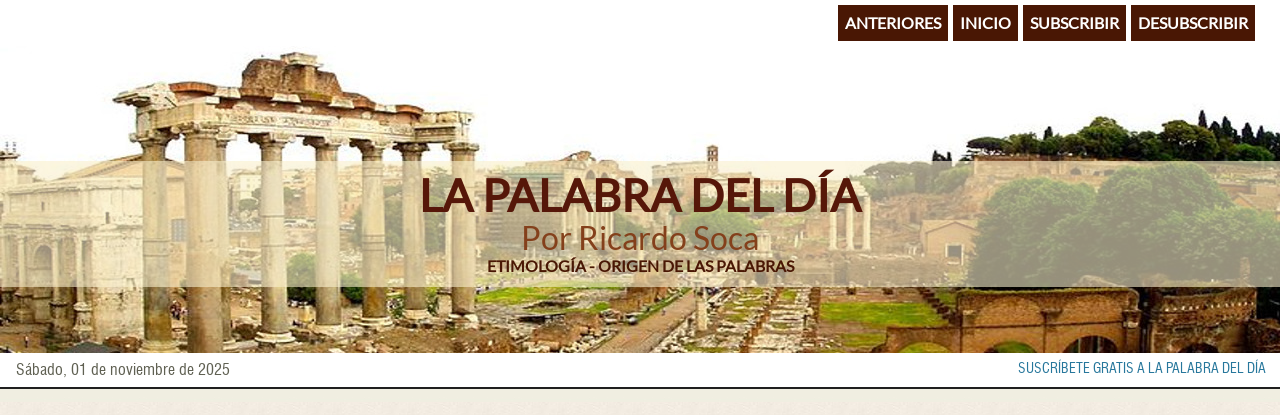

--- FILE ---
content_type: text/html; charset=utf-8
request_url: https://www.google.com/recaptcha/api2/aframe
body_size: 267
content:
<!DOCTYPE HTML><html><head><meta http-equiv="content-type" content="text/html; charset=UTF-8"></head><body><script nonce="VCegfHYPvMMt-YAGpTFOeA">/** Anti-fraud and anti-abuse applications only. See google.com/recaptcha */ try{var clients={'sodar':'https://pagead2.googlesyndication.com/pagead/sodar?'};window.addEventListener("message",function(a){try{if(a.source===window.parent){var b=JSON.parse(a.data);var c=clients[b['id']];if(c){var d=document.createElement('img');d.src=c+b['params']+'&rc='+(localStorage.getItem("rc::a")?sessionStorage.getItem("rc::b"):"");window.document.body.appendChild(d);sessionStorage.setItem("rc::e",parseInt(sessionStorage.getItem("rc::e")||0)+1);localStorage.setItem("rc::h",'1762011253568');}}}catch(b){}});window.parent.postMessage("_grecaptcha_ready", "*");}catch(b){}</script></body></html>

--- FILE ---
content_type: application/javascript
request_url: https://www.elcastellano.org/sites/default/files/advagg_js/js__N2w3MNbkMBVEaHZEuSDHy9eqjOd34q8QR23ga1GSthI__5QrUMNxv9f5vD9meqhCW9xe2a0fMQ-thbyxxtE0pSuA__BBoONtnlEpTW_fjFwwmub30SQvEYuOGG1iwVPQfJxgM.js
body_size: 9195
content:

jQuery.cookie=function(key,value,options){if(arguments.length>1&&(value===null||typeof value!=="object")){options=jQuery.extend({},options);if(value===null){options.expires=-1;}
if(typeof options.expires==='number'){var days=options.expires,t=options.expires=new Date();t.setDate(t.getDate()+days);}
return(document.cookie=[encodeURIComponent(key),'=',options.raw?String(value):encodeURIComponent(String(value)),options.expires?'; expires='+options.expires.toUTCString():'',options.path?'; path='+options.path:'',options.domain?'; domain='+options.domain:'',options.secure?'; secure':''].join(''));}
options=value||{};var result,decode=options.raw?function(s){return s;}:decodeURIComponent;return(result=new RegExp('(?:^|; )'+encodeURIComponent(key)+'=([^;]*)').exec(document.cookie))?decode(result[1]):null;};;/*})'"*/
/*!
 * jQuery Form Plugin
 * version: 4.2.1
 * Requires jQuery v1.7 or later
 * Copyright 2017 Kevin Morris
 * Copyright 2006 M. Alsup
 * Project repository: https://github.com/jquery-form/form
 * Dual licensed under the MIT and LGPLv3 licenses.
 * https://github.com/jquery-form/form#license
 */
!function(a){"function"==typeof define&&define.amd?define(["jquery"],a):"object"==typeof module&&module.exports?module.exports=function(b,c){return void 0===c&&(c="undefined"!=typeof window?require("jquery"):require("jquery")(b)),a(c),c}:a(jQuery)}(function(a){"use strict";function b(b){var c=b.data;b.isDefaultPrevented()||(b.preventDefault(),a(b.target).closest("form").ajaxSubmit(c))}function c(b){var c=b.target,d=a(c);if(!d.is("[type=submit],[type=image]")){var e=d.closest("[type=submit]");if(0===e.length)return;c=e[0]}var f=c.form;if(f.clk=c,"image"===c.type)if(void 0!==b.offsetX)f.clk_x=b.offsetX,f.clk_y=b.offsetY;else if("function"==typeof a.fn.offset){var g=d.offset();f.clk_x=b.pageX-g.left,f.clk_y=b.pageY-g.top}else f.clk_x=b.pageX-c.offsetLeft,f.clk_y=b.pageY-c.offsetTop;setTimeout(function(){f.clk=f.clk_x=f.clk_y=null},100)}function d(){if(a.fn.ajaxSubmit.debug){var b="[jquery.form] "+Array.prototype.join.call(arguments,"");window.console&&window.console.log?window.console.log(b):window.opera&&window.opera.postError&&window.opera.postError(b)}}var e={};e.fileapi=void 0!==a('<input type="file">').get(0).files,e.formdata=void 0!==window.FormData;var f=!!a.fn.prop;a.fn.attr2=function(){if(!f)return this.attr.apply(this,arguments);var a=this.prop.apply(this,arguments);return a&&a.jquery||"string"==typeof a?a:this.attr.apply(this,arguments)},a.fn.ajaxSubmit=function(b,c,g,h){function i(c){var d,e,f=a.param(c,b.traditional).split("&"),g=f.length,h=[];for(d=0;d<g;d++)f[d]=f[d].replace(/\+/g," "),e=f[d].split("="),h.push([decodeURIComponent(e[0]),decodeURIComponent(e[1])]);return h}function j(c){for(var d=new FormData,e=0;e<c.length;e++)d.append(c[e].name,c[e].value);if(b.extraData){var f=i(b.extraData);for(e=0;e<f.length;e++)f[e]&&d.append(f[e][0],f[e][1])}b.data=null;var g=a.extend(!0,{},a.ajaxSettings,b,{contentType:!1,processData:!1,cache:!1,type:l||"POST"});b.uploadProgress&&(g.xhr=function(){var c=a.ajaxSettings.xhr();return c.upload&&c.upload.addEventListener("progress",function(a){var c=0,d=a.loaded||a.position,e=a.total;a.lengthComputable&&(c=Math.ceil(d/e*100)),b.uploadProgress(a,d,e,c)},!1),c}),g.data=null;var h=g.beforeSend;return g.beforeSend=function(a,c){b.formData?c.data=b.formData:c.data=d,h&&h.call(this,a,c)},a.ajax(g)}function k(c){function e(a){var b=null;try{a.contentWindow&&(b=a.contentWindow.document)}catch(a){d("cannot get iframe.contentWindow document: "+a)}if(b)return b;try{b=a.contentDocument?a.contentDocument:a.document}catch(c){d("cannot get iframe.contentDocument: "+c),b=a.document}return b}function g(){function b(){try{var a=e(q).readyState;d("state = "+a),a&&"uninitialized"===a.toLowerCase()&&setTimeout(b,50)}catch(a){d("Server abort: ",a," (",a.name,")"),h(2),w&&clearTimeout(w),w=void 0}}var c=o.attr2("target"),f=o.attr2("action"),g=o.attr("enctype")||o.attr("encoding")||"multipart/form-data";x.setAttribute("target",n),l&&!/post/i.test(l)||x.setAttribute("method","POST"),f!==k.url&&x.setAttribute("action",k.url),k.skipEncodingOverride||l&&!/post/i.test(l)||o.attr({encoding:"multipart/form-data",enctype:"multipart/form-data"}),k.timeout&&(w=setTimeout(function(){v=!0,h(1)},k.timeout));var i=[];try{if(k.extraData)for(var j in k.extraData)k.extraData.hasOwnProperty(j)&&(a.isPlainObject(k.extraData[j])&&k.extraData[j].hasOwnProperty("name")&&k.extraData[j].hasOwnProperty("value")?i.push(a('<input type="hidden" name="'+k.extraData[j].name+'">',z).val(k.extraData[j].value).appendTo(x)[0]):i.push(a('<input type="hidden" name="'+j+'">',z).val(k.extraData[j]).appendTo(x)[0]));k.iframeTarget||p.appendTo(A),q.attachEvent?q.attachEvent("onload",h):q.addEventListener("load",h,!1),setTimeout(b,15);try{x.submit()}catch(a){var m=document.createElement("form").submit;m.apply(x)}}finally{x.setAttribute("action",f),x.setAttribute("enctype",g),c?x.setAttribute("target",c):o.removeAttr("target"),a(i).remove()}}function h(b){if(!r.aborted&&!F){if(E=e(q),E||(d("cannot access response document"),b=2),1===b&&r)return r.abort("timeout"),void y.reject(r,"timeout");if(2===b&&r)return r.abort("server abort"),void y.reject(r,"error","server abort");if(E&&E.location.href!==k.iframeSrc||v){q.detachEvent?q.detachEvent("onload",h):q.removeEventListener("load",h,!1);var c,f="success";try{if(v)throw"timeout";var g="xml"===k.dataType||E.XMLDocument||a.isXMLDoc(E);if(d("isXml="+g),!g&&window.opera&&(null===E.body||!E.body.innerHTML)&&--G)return d("requeing onLoad callback, DOM not available"),void setTimeout(h,250);var i=E.body?E.body:E.documentElement;r.responseText=i?i.innerHTML:null,r.responseXML=E.XMLDocument?E.XMLDocument:E,g&&(k.dataType="xml"),r.getResponseHeader=function(a){return{"content-type":k.dataType}[a.toLowerCase()]},i&&(r.status=Number(i.getAttribute("status"))||r.status,r.statusText=i.getAttribute("statusText")||r.statusText);var j=(k.dataType||"").toLowerCase(),l=/(json|script|text)/.test(j);if(l||k.textarea){var n=E.getElementsByTagName("textarea")[0];if(n)r.responseText=n.value,r.status=Number(n.getAttribute("status"))||r.status,r.statusText=n.getAttribute("statusText")||r.statusText;else if(l){var o=E.getElementsByTagName("pre")[0],s=E.getElementsByTagName("body")[0];o?r.responseText=o.textContent?o.textContent:o.innerText:s&&(r.responseText=s.textContent?s.textContent:s.innerText)}}else"xml"===j&&!r.responseXML&&r.responseText&&(r.responseXML=H(r.responseText));try{D=J(r,j,k)}catch(a){f="parsererror",r.error=c=a||f}}catch(a){d("error caught: ",a),f="error",r.error=c=a||f}r.aborted&&(d("upload aborted"),f=null),r.status&&(f=r.status>=200&&r.status<300||304===r.status?"success":"error"),"success"===f?(k.success&&k.success.call(k.context,D,"success",r),y.resolve(r.responseText,"success",r),m&&a.event.trigger("ajaxSuccess",[r,k])):f&&(void 0===c&&(c=r.statusText),k.error&&k.error.call(k.context,r,f,c),y.reject(r,"error",c),m&&a.event.trigger("ajaxError",[r,k,c])),m&&a.event.trigger("ajaxComplete",[r,k]),m&&!--a.active&&a.event.trigger("ajaxStop"),k.complete&&k.complete.call(k.context,r,f),F=!0,k.timeout&&clearTimeout(w),setTimeout(function(){k.iframeTarget?p.attr("src",k.iframeSrc):p.remove(),r.responseXML=null},100)}}}var i,j,k,m,n,p,q,r,t,u,v,w,x=o[0],y=a.Deferred();if(y.abort=function(a){r.abort(a)},c)for(j=0;j<s.length;j++)i=a(s[j]),f?i.prop("disabled",!1):i.removeAttr("disabled");k=a.extend(!0,{},a.ajaxSettings,b),k.context=k.context||k,n="jqFormIO"+(new Date).getTime();var z=x.ownerDocument,A=o.closest("body");if(k.iframeTarget?(p=a(k.iframeTarget,z),u=p.attr2("name"),u?n=u:p.attr2("name",n)):(p=a('<iframe name="'+n+'" src="'+k.iframeSrc+'" />',z),p.css({position:"absolute",top:"-1000px",left:"-1000px"})),q=p[0],r={aborted:0,responseText:null,responseXML:null,status:0,statusText:"n/a",getAllResponseHeaders:function(){},getResponseHeader:function(){},setRequestHeader:function(){},abort:function(b){var c="timeout"===b?"timeout":"aborted";d("aborting upload... "+c),this.aborted=1;try{q.contentWindow.document.execCommand&&q.contentWindow.document.execCommand("Stop")}catch(a){}p.attr("src",k.iframeSrc),r.error=c,k.error&&k.error.call(k.context,r,c,b),m&&a.event.trigger("ajaxError",[r,k,c]),k.complete&&k.complete.call(k.context,r,c)}},m=k.global,m&&0==a.active++&&a.event.trigger("ajaxStart"),m&&a.event.trigger("ajaxSend",[r,k]),k.beforeSend&&k.beforeSend.call(k.context,r,k)===!1)return k.global&&a.active--,y.reject(),y;if(r.aborted)return y.reject(),y;(t=x.clk)&&(u=t.name)&&!t.disabled&&(k.extraData=k.extraData||{},k.extraData[u]=t.value,"image"===t.type&&(k.extraData[u+".x"]=x.clk_x,k.extraData[u+".y"]=x.clk_y));var B=a("meta[name=csrf-token]").attr("content"),C=a("meta[name=csrf-param]").attr("content");C&&B&&(k.extraData=k.extraData||{},k.extraData[C]=B),k.forceSync?g():setTimeout(g,10);var D,E,F,G=50,H=a.parseXML||function(a,b){return window.ActiveXObject?(b=new ActiveXObject("Microsoft.XMLDOM"),b.async="false",b.loadXML(a)):b=(new DOMParser).parseFromString(a,"text/xml"),b&&b.documentElement&&"parsererror"!==b.documentElement.nodeName?b:null},I=a.parseJSON||function(a){return window.eval("("+a+")")},J=function(b,c,d){var e=b.getResponseHeader("content-type")||"",f=("xml"===c||!c)&&e.indexOf("xml")>=0,g=f?b.responseXML:b.responseText;return f&&"parsererror"===g.documentElement.nodeName&&a.error&&a.error("parsererror"),d&&d.dataFilter&&(g=d.dataFilter(g,c)),"string"==typeof g&&(("json"===c||!c)&&e.indexOf("json")>=0?g=I(g):("script"===c||!c)&&e.indexOf("javascript")>=0&&a.globalEval(g)),g};return y}if(!this.length)return d("ajaxSubmit: skipping submit process - no element selected"),this;var l,m,n,o=this;"function"==typeof b?b={success:b}:"string"==typeof b||b===!1&&arguments.length>0?(b={url:b,data:c,dataType:g},"function"==typeof h&&(b.success=h)):void 0===b&&(b={}),l=b.method||b.type||this.attr2("method"),m=b.url||this.attr2("action"),n="string"==typeof m?a.trim(m):"",n=n||window.location.href||"",n&&(n=(n.match(/^([^#]+)/)||[])[1]),b=a.extend(!0,{url:n,success:a.ajaxSettings.success,type:l||a.ajaxSettings.type,iframeSrc:/^https/i.test(window.location.href||"")?"javascript:false":"about:blank"},b);var p={};if(this.trigger("form-pre-serialize",[this,b,p]),p.veto)return d("ajaxSubmit: submit vetoed via form-pre-serialize trigger"),this;if(b.beforeSerialize&&b.beforeSerialize(this,b)===!1)return d("ajaxSubmit: submit aborted via beforeSerialize callback"),this;var q=b.traditional;void 0===q&&(q=a.ajaxSettings.traditional);var r,s=[],t=this.formToArray(b.semantic,s,b.filtering);if(b.data){var u=a.isFunction(b.data)?b.data(t):b.data;b.extraData=u,r=a.param(u,q)}if(b.beforeSubmit&&b.beforeSubmit(t,this,b)===!1)return d("ajaxSubmit: submit aborted via beforeSubmit callback"),this;if(this.trigger("form-submit-validate",[t,this,b,p]),p.veto)return d("ajaxSubmit: submit vetoed via form-submit-validate trigger"),this;var v=a.param(t,q);r&&(v=v?v+"&"+r:r),"GET"===b.type.toUpperCase()?(b.url+=(b.url.indexOf("?")>=0?"&":"?")+v,b.data=null):b.data=v;var w=[];if(b.resetForm&&w.push(function(){o.resetForm()}),b.clearForm&&w.push(function(){o.clearForm(b.includeHidden)}),!b.dataType&&b.target){var x=b.success||function(){};w.push(function(c,d,e){var f=arguments,g=b.replaceTarget?"replaceWith":"html";a(b.target)[g](c).each(function(){x.apply(this,f)})})}else b.success&&(a.isArray(b.success)?a.merge(w,b.success):w.push(b.success));if(b.success=function(a,c,d){for(var e=b.context||this,f=0,g=w.length;f<g;f++)w[f].apply(e,[a,c,d||o,o])},b.error){var y=b.error;b.error=function(a,c,d){var e=b.context||this;y.apply(e,[a,c,d,o])}}if(b.complete){var z=b.complete;b.complete=function(a,c){var d=b.context||this;z.apply(d,[a,c,o])}}var A=a("input[type=file]:enabled",this).filter(function(){return""!==a(this).val()}),B=A.length>0,C="multipart/form-data",D=o.attr("enctype")===C||o.attr("encoding")===C,E=e.fileapi&&e.formdata;d("fileAPI :"+E);var F,G=(B||D)&&!E;b.iframe!==!1&&(b.iframe||G)?b.closeKeepAlive?a.get(b.closeKeepAlive,function(){F=k(t)}):F=k(t):F=(B||D)&&E?j(t):a.ajax(b),o.removeData("jqxhr").data("jqxhr",F);for(var H=0;H<s.length;H++)s[H]=null;return this.trigger("form-submit-notify",[this,b]),this},a.fn.ajaxForm=function(e,f,g,h){if(("string"==typeof e||e===!1&&arguments.length>0)&&(e={url:e,data:f,dataType:g},"function"==typeof h&&(e.success=h)),e=e||{},e.delegation=e.delegation&&a.isFunction(a.fn.on),!e.delegation&&0===this.length){var i={s:this.selector,c:this.context};return!a.isReady&&i.s?(d("DOM not ready, queuing ajaxForm"),a(function(){a(i.s,i.c).ajaxForm(e)}),this):(d("terminating; zero elements found by selector"+(a.isReady?"":" (DOM not ready)")),this)}return e.delegation?(a(document).off("submit.form-plugin",this.selector,b).off("click.form-plugin",this.selector,c).on("submit.form-plugin",this.selector,e,b).on("click.form-plugin",this.selector,e,c),this):this.ajaxFormUnbind().on("submit.form-plugin",e,b).on("click.form-plugin",e,c)},a.fn.ajaxFormUnbind=function(){return this.off("submit.form-plugin click.form-plugin")},a.fn.formToArray=function(b,c,d){var f=[];if(0===this.length)return f;var g,h=this[0],i=this.attr("id"),j=b||void 0===h.elements?h.getElementsByTagName("*"):h.elements;if(j&&(j=a.makeArray(j)),i&&(b||/(Edge|Trident)\//.test(navigator.userAgent))&&(g=a(':input[form="'+i+'"]').get(),g.length&&(j=(j||[]).concat(g))),!j||!j.length)return f;a.isFunction(d)&&(j=a.map(j,d));var k,l,m,n,o,p,q;for(k=0,p=j.length;k<p;k++)if(o=j[k],(m=o.name)&&!o.disabled)if(b&&h.clk&&"image"===o.type)h.clk===o&&(f.push({name:m,value:a(o).val(),type:o.type}),f.push({name:m+".x",value:h.clk_x},{name:m+".y",value:h.clk_y}));else if((n=a.fieldValue(o,!0))&&n.constructor===Array)for(c&&c.push(o),l=0,q=n.length;l<q;l++)f.push({name:m,value:n[l]});else if(e.fileapi&&"file"===o.type){c&&c.push(o);var r=o.files;if(r.length)for(l=0;l<r.length;l++)f.push({name:m,value:r[l],type:o.type});else f.push({name:m,value:"",type:o.type})}else null!==n&&void 0!==n&&(c&&c.push(o),f.push({name:m,value:n,type:o.type,required:o.required}));if(!b&&h.clk){var s=a(h.clk),t=s[0];m=t.name,m&&!t.disabled&&"image"===t.type&&(f.push({name:m,value:s.val()}),f.push({name:m+".x",value:h.clk_x},{name:m+".y",value:h.clk_y}))}return f},a.fn.formSerialize=function(b){return a.param(this.formToArray(b))},a.fn.fieldSerialize=function(b){var c=[];return this.each(function(){var d=this.name;if(d){var e=a.fieldValue(this,b);if(e&&e.constructor===Array)for(var f=0,g=e.length;f<g;f++)c.push({name:d,value:e[f]});else null!==e&&void 0!==e&&c.push({name:this.name,value:e})}}),a.param(c)},a.fn.fieldValue=function(b){for(var c=[],d=0,e=this.length;d<e;d++){var f=this[d],g=a.fieldValue(f,b);null===g||void 0===g||g.constructor===Array&&!g.length||(g.constructor===Array?a.merge(c,g):c.push(g))}return c},a.fieldValue=function(b,c){var d=b.name,e=b.type,f=b.tagName.toLowerCase();if(void 0===c&&(c=!0),c&&(!d||b.disabled||"reset"===e||"button"===e||("checkbox"===e||"radio"===e)&&!b.checked||("submit"===e||"image"===e)&&b.form&&b.form.clk!==b||"select"===f&&b.selectedIndex===-1))return null;if("select"===f){var g=b.selectedIndex;if(g<0)return null;for(var h=[],i=b.options,j="select-one"===e,k=j?g+1:i.length,l=j?g:0;l<k;l++){var m=i[l];if(m.selected&&!m.disabled){var n=m.value;if(n||(n=m.attributes&&m.attributes.value&&!m.attributes.value.specified?m.text:m.value),j)return n;h.push(n)}}return h}return a(b).val().replace(/\r?\n/g,"\r\n")},a.fn.clearForm=function(b){return this.each(function(){a("input,select,textarea",this).clearFields(b)})},a.fn.clearFields=a.fn.clearInputs=function(b){var c=/^(?:color|date|datetime|email|month|number|password|range|search|tel|text|time|url|week)$/i;return this.each(function(){var d=this.type,e=this.tagName.toLowerCase();c.test(d)||"textarea"===e?this.value="":"checkbox"===d||"radio"===d?this.checked=!1:"select"===e?this.selectedIndex=-1:"file"===d?/MSIE/.test(navigator.userAgent)?a(this).replaceWith(a(this).clone(!0)):a(this).val(""):b&&(b===!0&&/hidden/.test(d)||"string"==typeof b&&a(this).is(b))&&(this.value="")})},a.fn.resetForm=function(){return this.each(function(){var b=a(this),c=this.tagName.toLowerCase();switch(c){case"input":this.checked=this.defaultChecked;case"textarea":return this.value=this.defaultValue,!0;case"option":case"optgroup":var d=b.parents("select");return d.length&&d[0].multiple?"option"===c?this.selected=this.defaultSelected:b.find("option").resetForm():d.resetForm(),!0;case"select":return b.find("option").each(function(a){if(this.selected=this.defaultSelected,this.defaultSelected&&!b[0].multiple)return b[0].selectedIndex=a,!1}),!0;case"label":var e=a(b.attr("for")),f=b.find("input,select,textarea");return e[0]&&f.unshift(e[0]),f.resetForm(),!0;case"form":return("function"==typeof this.reset||"object"==typeof this.reset&&!this.reset.nodeType)&&this.reset(),!0;default:return b.find("form,input,label,select,textarea").resetForm(),!0}})},a.fn.enable=function(a){return void 0===a&&(a=!0),this.each(function(){this.disabled=!a})},a.fn.selected=function(b){return void 0===b&&(b=!0),this.each(function(){var c=this.type;if("checkbox"===c||"radio"===c)this.checked=b;else if("option"===this.tagName.toLowerCase()){var d=a(this).parent("select");b&&d[0]&&"select-one"===d[0].type&&d.find("option").selected(!1),this.selected=b}})},a.fn.ajaxSubmit.debug=!1});

;/*})'"*/
;/*})'"*/

(function($){Drupal.ajax=Drupal.ajax||{};Drupal.settings.urlIsAjaxTrusted=Drupal.settings.urlIsAjaxTrusted||{};Drupal.behaviors.AJAX={attach:function(context,settings){for(var base in settings.ajax){if(!$('#'+base+'.ajax-processed').length){var element_settings=settings.ajax[base];if(typeof element_settings.selector=='undefined'){element_settings.selector='#'+base;}
$(element_settings.selector).each(function(){element_settings.element=this;Drupal.ajax[base]=new Drupal.ajax(base,this,element_settings);});$('#'+base).addClass('ajax-processed');}}
$('.use-ajax:not(.ajax-processed)').addClass('ajax-processed').each(function(){var element_settings={};element_settings.progress={'type':'throbber'};if($(this).attr('href')){element_settings.url=$(this).attr('href');element_settings.event='click';}
var base=$(this).attr('id');Drupal.ajax[base]=new Drupal.ajax(base,this,element_settings);});$('.use-ajax-submit:not(.ajax-processed)').addClass('ajax-processed').each(function(){var element_settings={};element_settings.url=$(this.form).attr('action');element_settings.setClick=true;element_settings.event='click';element_settings.progress={'type':'throbber'};var base=$(this).attr('id');Drupal.ajax[base]=new Drupal.ajax(base,this,element_settings);});}};Drupal.ajax=function(base,element,element_settings){var defaults={url:'system/ajax',event:'mousedown',keypress:true,selector:'#'+base,effect:'none',speed:'none',method:'replaceWith',progress:{type:'throbber',message:Drupal.t('Please wait...')},submit:{'js':true}};$.extend(this,defaults,element_settings);this.element=element;this.element_settings=element_settings;this.url=element_settings.url.replace(/\/nojs(\/|$|\?|&|#)/g,'/ajax$1');if(Drupal.settings.urlIsAjaxTrusted[element_settings.url]){Drupal.settings.urlIsAjaxTrusted[this.url]=true;}
this.wrapper='#'+element_settings.wrapper;if(this.element.form){this.form=$(this.element.form);}
var ajax=this;ajax.options={url:Drupal.sanitizeAjaxUrl(ajax.url),data:ajax.submit,beforeSerialize:function(element_settings,options){return ajax.beforeSerialize(element_settings,options);},beforeSubmit:function(form_values,element_settings,options){ajax.ajaxing=true;return ajax.beforeSubmit(form_values,element_settings,options);},beforeSend:function(xmlhttprequest,options){ajax.ajaxing=true;return ajax.beforeSend(xmlhttprequest,options);},success:function(response,status,xmlhttprequest){if(typeof response=='string'){response=$.parseJSON(response);}
if(response!==null&&!Drupal.settings.urlIsAjaxTrusted[ajax.url]){if(xmlhttprequest.getResponseHeader('X-Drupal-Ajax-Token')!=='1'){var customMessage=Drupal.t("The response failed verification so will not be processed.");return ajax.error(xmlhttprequest,ajax.url,customMessage);}}
return ajax.success(response,status);},complete:function(xmlhttprequest,status){ajax.ajaxing=false;if(status=='error'||status=='parsererror'){return ajax.error(xmlhttprequest,ajax.url);}},dataType:'json',jsonp:false,type:'POST'};if(navigator.userAgent.indexOf("MSIE")===-1){ajax.options.iframeSrc='about:blank';}
$(ajax.element).bind(element_settings.event,function(event){if(!Drupal.settings.urlIsAjaxTrusted[ajax.url]&&!Drupal.urlIsLocal(ajax.url)){throw new Error(Drupal.t('The callback URL is not local and not trusted: !url',{'!url':ajax.url}));}
return ajax.eventResponse(this,event);});if(element_settings.keypress){$(ajax.element).keypress(function(event){return ajax.keypressResponse(this,event);});}
if(element_settings.prevent){$(ajax.element).bind(element_settings.prevent,false);}};Drupal.ajax.prototype.keypressResponse=function(element,event){var ajax=this;if(event.which==13||(event.which==32&&element.type!='text'&&element.type!='textarea')){$(ajax.element_settings.element).trigger(ajax.element_settings.event);return false;}};Drupal.ajax.prototype.eventResponse=function(element,event){var ajax=this;if(ajax.ajaxing){return false;}
try{if(ajax.form){if(ajax.setClick){element.form.clk=element;}
ajax.form.ajaxSubmit(ajax.options);}
else{ajax.beforeSerialize(ajax.element,ajax.options);$.ajax(ajax.options);}}
catch(e){ajax.ajaxing=false;alert("An error occurred while attempting to process "+ajax.options.url+": "+e.message);}
if(typeof element.type!='undefined'&&(element.type=='checkbox'||element.type=='radio')){return true;}
else{return false;}};Drupal.ajax.prototype.beforeSerialize=function(element,options){if(this.form){var settings=this.settings||Drupal.settings;Drupal.detachBehaviors(this.form,settings,'serialize');}
options.data['ajax_html_ids[]']=[];$('[id]').each(function(){options.data['ajax_html_ids[]'].push(this.id);});options.data['ajax_page_state[theme]']=Drupal.settings.ajaxPageState.theme;options.data['ajax_page_state[theme_token]']=Drupal.settings.ajaxPageState.theme_token;for(var key in Drupal.settings.ajaxPageState.css){options.data['ajax_page_state[css]['+key+']']=1;}
for(var key in Drupal.settings.ajaxPageState.js){options.data['ajax_page_state[js]['+key+']']=1;}};Drupal.ajax.prototype.beforeSubmit=function(form_values,element,options){};Drupal.ajax.prototype.beforeSend=function(xmlhttprequest,options){if(this.form){options.extraData=options.extraData||{};options.extraData.ajax_iframe_upload='1';var v=$.fieldValue(this.element);if(v!==null){options.extraData[this.element.name]=Drupal.checkPlain(v);}}
$(this.element).addClass('progress-disabled').attr('disabled',true);if(this.progress.type=='bar'){var progressBar=new Drupal.progressBar('ajax-progress-'+this.element.id,$.noop,this.progress.method,$.noop);if(this.progress.message){progressBar.setProgress(-1,this.progress.message);}
if(this.progress.url){progressBar.startMonitoring(this.progress.url,this.progress.interval||1500);}
this.progress.element=$(progressBar.element).addClass('ajax-progress ajax-progress-bar');this.progress.object=progressBar;$(this.element).after(this.progress.element);}
else if(this.progress.type=='throbber'){this.progress.element=$('<div class="ajax-progress ajax-progress-throbber"><div class="throbber">&nbsp;</div></div>');if(this.progress.message){$('.throbber',this.progress.element).after('<div class="message">'+this.progress.message+'</div>');}
$(this.element).after(this.progress.element);}};Drupal.ajax.prototype.success=function(response,status){if(this.progress.element){$(this.progress.element).remove();}
if(this.progress.object){this.progress.object.stopMonitoring();}
$(this.element).removeClass('progress-disabled').removeAttr('disabled');Drupal.freezeHeight();for(var i in response){if(response.hasOwnProperty(i)&&response[i]['command']&&this.commands[response[i]['command']]){this.commands[response[i]['command']](this,response[i],status);}}
if(this.form){var settings=this.settings||Drupal.settings;Drupal.attachBehaviors(this.form,settings);}
Drupal.unfreezeHeight();this.settings=null;};Drupal.ajax.prototype.getEffect=function(response){var type=response.effect||this.effect;var speed=response.speed||this.speed;var effect={};if(type=='none'){effect.showEffect='show';effect.hideEffect='hide';effect.showSpeed='';}
else if(type=='fade'){effect.showEffect='fadeIn';effect.hideEffect='fadeOut';effect.showSpeed=speed;}
else{effect.showEffect=type+'Toggle';effect.hideEffect=type+'Toggle';effect.showSpeed=speed;}
return effect;};Drupal.ajax.prototype.error=function(xmlhttprequest,uri,customMessage){Drupal.displayAjaxError(Drupal.ajaxError(xmlhttprequest,uri,customMessage));if(this.progress.element){$(this.progress.element).remove();}
if(this.progress.object){this.progress.object.stopMonitoring();}
$(this.wrapper).show();$(this.element).removeClass('progress-disabled').removeAttr('disabled');if(this.form){var settings=this.settings||Drupal.settings;Drupal.attachBehaviors(this.form,settings);}};Drupal.ajax.prototype.commands={insert:function(ajax,response,status){var wrapper=response.selector?$(response.selector):$(ajax.wrapper);var method=response.method||ajax.method;var effect=ajax.getEffect(response);var new_content_wrapped=$('<div></div>').html(response.data);var new_content=new_content_wrapped.contents();if(new_content.length!=1||new_content.get(0).nodeType!=1){new_content=new_content_wrapped;}
switch(method){case'html':case'replaceWith':case'replaceAll':case'empty':case'remove':var settings=response.settings||ajax.settings||Drupal.settings;Drupal.detachBehaviors(wrapper,settings);}
wrapper[method](new_content);if(effect.showEffect!='show'){new_content.hide();}
if($('.ajax-new-content',new_content).length>0){$('.ajax-new-content',new_content).hide();new_content.show();$('.ajax-new-content',new_content)[effect.showEffect](effect.showSpeed);}
else if(effect.showEffect!='show'){new_content[effect.showEffect](effect.showSpeed);}
if(new_content.parents('html').length>0){var settings=response.settings||ajax.settings||Drupal.settings;Drupal.attachBehaviors(new_content,settings);}},remove:function(ajax,response,status){var settings=response.settings||ajax.settings||Drupal.settings;Drupal.detachBehaviors($(response.selector),settings);$(response.selector).remove();},changed:function(ajax,response,status){if(!$(response.selector).hasClass('ajax-changed')){$(response.selector).addClass('ajax-changed');if(response.asterisk){$(response.selector).find(response.asterisk).append(' <span class="ajax-changed">*</span> ');}}},alert:function(ajax,response,status){alert(response.text,response.title);},css:function(ajax,response,status){$(response.selector).css(response.argument);},settings:function(ajax,response,status){if(response.merge){$.extend(true,Drupal.settings,response.settings);}
else{ajax.settings=response.settings;}},data:function(ajax,response,status){$(response.selector).data(response.name,response.value);},invoke:function(ajax,response,status){var $element=$(response.selector);$element[response.method].apply($element,response.arguments);},restripe:function(ajax,response,status){$('> tbody > tr:visible, > tr:visible',$(response.selector)).removeClass('odd even').filter(':even').addClass('odd').end().filter(':odd').addClass('even');},add_css:function(ajax,response,status){$('head').prepend(response.data);var match,importMatch=/^@import url\("(.*)"\);$/igm;if(document.styleSheets[0].addImport&&importMatch.test(response.data)){importMatch.lastIndex=0;while(match=importMatch.exec(response.data)){document.styleSheets[0].addImport(match[1]);}}},updateBuildId:function(ajax,response,status){$('input[name="form_build_id"][value="'+response['old']+'"]').val(response['new']);}};})(jQuery);;/*})'"*/

(function(D){var beforeSerialize=D.ajax.prototype.beforeSerialize;D.ajax.prototype.beforeSerialize=function(element,options){beforeSerialize.call(this,element,options);options.data['ajax_page_state[jquery_version]']=D.settings.ajaxPageState.jquery_version;options.data['ajax_page_state[jquery_version_token]']=D.settings.ajaxPageState.jquery_version_token;}})(Drupal);;/*})'"*/


--- FILE ---
content_type: application/javascript; charset=utf-8
request_url: https://fundingchoicesmessages.google.com/f/AGSKWxVcRxLHuu4TFGTiO9Vm4mFtCHaogsKtoIqo_CxTAFskLWtU-tawGqxG2DJQPDpnjQlkviMkQZtbp0z6lTLiyIveHeyQ2CCcZDhro5fVLoCn2do9tkggIByKpp5WqPa9vsDseHNd2A==?fccs=W251bGwsbnVsbCxudWxsLG51bGwsbnVsbCxudWxsLFsxNzYyMDExMjU0LDQ1MDAwMDAwXSxudWxsLG51bGwsbnVsbCxbbnVsbCxbNyw2LDldLG51bGwsMixudWxsLCJlbiIsbnVsbCxudWxsLG51bGwsbnVsbCxudWxsLDFdLCJodHRwczovL3d3dy5lbGNhc3RlbGxhbm8ub3JnL2Vudmlvcy8yMDIwLTEyLTE0LTAwMDAwMCIsbnVsbCxbWzgsIk5FcmZ3SUhjZEs0Il0sWzksImVuLVVTIl0sWzE5LCIyIl0sWzE3LCJbMF0iXSxbMjQsIiJdLFsyOSwiZmFsc2UiXV1d
body_size: 227
content:
if (typeof __googlefc.fcKernelManager.run === 'function') {"use strict";this.default_ContributorServingResponseClientJs=this.default_ContributorServingResponseClientJs||{};(function(_){var window=this;
try{
var ap=function(a){this.A=_.t(a)};_.u(ap,_.J);var bp=function(a){this.A=_.t(a)};_.u(bp,_.J);bp.prototype.getWhitelistStatus=function(){return _.F(this,2)};var cp=function(a){this.A=_.t(a)};_.u(cp,_.J);var dp=_.Tc(cp),ep=function(a,b,c){this.B=a;this.j=_.A(b,ap,1);this.l=_.A(b,_.Ak,3);this.F=_.A(b,bp,4);a=this.B.location.hostname;this.G=_.Cg(this.j,2)&&_.O(this.j,2)!==""?_.O(this.j,2):a;a=new _.Lg(_.Bk(this.l));this.C=new _.Wg(_.q.document,this.G,a);this.console=null;this.o=new _.Xo(this.B,c,a)};
ep.prototype.run=function(){if(_.O(this.j,3)){var a=this.C,b=_.O(this.j,3),c=_.Yg(a),d=new _.Rg;b=_.hg(d,1,b);c=_.D(c,1,b);_.bh(a,c)}else _.Zg(this.C,"FCNEC");_.Zo(this.o,_.A(this.l,_.we,1),this.l.getDefaultConsentRevocationText(),this.l.getDefaultConsentRevocationCloseText(),this.l.getDefaultConsentRevocationAttestationText(),this.G);_.$o(this.o,_.F(this.F,1),this.F.getWhitelistStatus());var e;a=(e=this.B.googlefc)==null?void 0:e.__executeManualDeployment;a!==void 0&&typeof a==="function"&&_.Do(this.o.D,
"manualDeploymentApi")};var fp=function(){};fp.prototype.run=function(a,b,c){var d;return _.v(function(e){d=dp(b);(new ep(a,d,c)).run();return e.return({})})};_.Ek(7,new fp);
}catch(e){_._DumpException(e)}
}).call(this,this.default_ContributorServingResponseClientJs);
// Google Inc.

//# sourceURL=/_/mss/boq-content-ads-contributor/_/js/k=boq-content-ads-contributor.ContributorServingResponseClientJs.en_US.NErfwIHcdK4.es5.O/d=1/exm=ad_blocking_detection_executable,kernel_loader,loader_js_executable,web_iab_tcf_v2_signal_executable/ed=1/rs=AJlcJMwh9a1OCIE8KcAjVm7dONmVEb7Hjw/m=cookie_refresh_executable
__googlefc.fcKernelManager.run('\x5b\x5b\x5b7,\x22\x5b\x5bnull,\\\x22elcastellano.org\\\x22,\\\x22AKsRol8sHsL5B3B6aPOmwNSYN7Yg7Kwz3-U_SQhK699xLOLVnb-B0VxoickAMpwbv8Znk2RVkWlncbXxMJZmyD3yuKGiezCFNO2r_8cFZpDFBPTzDYvRR5Ils8Lp2CqsMo-ZxqI0nMC5CKjYOe7DVY4H2bNeS2p0qA\\\\u003d\\\\u003d\\\x22\x5d,null,\x5b\x5bnull,null,null,\\\x22https:\/\/fundingchoicesmessages.google.com\/f\/AGSKWxURNn3c0fSvCcKRUUPYcdTNa6_DqM9rzJwPB58EDrUPNO7qdAJVfPkI5heV11IyStnCvLZmi0K0sleEjhieLkvvHA5E-vN7ZpwjtSa8_3gCz2yU_PJw1-pjZff8-Cf6M9B-LdKs4w\\\\u003d\\\\u003d\\\x22\x5d,null,null,\x5bnull,null,null,\\\x22https:\/\/fundingchoicesmessages.google.com\/el\/AGSKWxUNtahR1yPucBMkIVTzHV94qUcfqUHYBlIKyK5Ra6nUARrgDIPnmJn7pIBoN4KLPb2J5wXQZcSwqQG2e_Xc2OOGDIqjjz6b1DIuWvK7Op87wtqmxl9tCiMF7UeO0rhpatwN0W0QTQ\\\\u003d\\\\u003d\\\x22\x5d,null,\x5bnull,\x5b7,6,9\x5d,null,2,null,\\\x22en\\\x22,null,null,null,null,null,1\x5d,null,\\\x22Privacy and cookie settings\\\x22,\\\x22Close\\\x22,null,null,null,\\\x22Managed by Google. Complies with IAB TCF. CMP ID: 300\\\x22\x5d,\x5b3,1\x5d\x5d\x22\x5d\x5d,\x5bnull,null,null,\x22https:\/\/fundingchoicesmessages.google.com\/f\/AGSKWxU8Z4OFnxtNxKtnSz2BQaZTazbuyYhhwj-2QV6xqKAsAR853x1182XJuXOWmeT26AUDgqufJGo-mkH5gvl6udGQ9Rq_g-Xl_BSBxCeAg9luN947Tvefpp-VFDdw32FN2ZY6IY9KZQ\\u003d\\u003d\x22\x5d\x5d');}

--- FILE ---
content_type: application/javascript
request_url: https://www.elcastellano.org/sites/default/files/advagg_js/js__mj2TlWhks9oJxPMS-NZeTpU46WwFVlMGEIo6S9H_Qx8__BsaKROlqVoH1U-25O4BHSOvj0FOd9mpaW6cDEgy8HfE__BBoONtnlEpTW_fjFwwmub30SQvEYuOGG1iwVPQfJxgM.js
body_size: 1218
content:

(function($){Drupal.FieldGroup=Drupal.FieldGroup||{};Drupal.FieldGroup.Effects=Drupal.FieldGroup.Effects||{};Drupal.FieldGroup.groupWithfocus=null;Drupal.FieldGroup.setGroupWithfocus=function(element){element.css({display:'block'});Drupal.FieldGroup.groupWithfocus=element;}
Drupal.FieldGroup.Effects.processFieldset={execute:function(context,settings,type){if(type=='form'){$('fieldset.fieldset',context).once('fieldgroup-effects',function(i){if($(this).is('.required-fields')&&$(this).find('.form-required').length>0){$('legend span.fieldset-legend',$(this)).eq(0).append(' ').append($('.form-required').eq(0).clone());}
if($('.error',$(this)).length){$('legend span.fieldset-legend',$(this)).eq(0).addClass('error');Drupal.FieldGroup.setGroupWithfocus($(this));}});}}}
Drupal.FieldGroup.Effects.processAccordion={execute:function(context,settings,type){$('div.field-group-accordion-wrapper',context).once('fieldgroup-effects',function(){var wrapper=$(this);var active_index=false;wrapper.find('.accordion-item').each(function(i){if($(this).hasClass('field-group-accordion-active')){active_index=i;}});wrapper.accordion({heightStyle:"content",autoHeight:false,active:active_index,collapsible:true,changestart:function(event,ui){if($(this).hasClass('effect-none')){ui.options.animated=false;}
else{ui.options.animated='slide';}}});if(type=='form'){var $firstErrorItem=false;wrapper.find('div.field-group-accordion-item').each(function(i){if($(this).is('.required-fields')&&$(this).find('.form-required').length>0){$('h3.ui-accordion-header a').eq(i).append(' ').append($('.form-required').eq(0).clone());}
if($('.error',$(this)).length){if(!$firstErrorItem){$firstErrorItem=$(this).parent().accordion("option","active",i);}
$('h3.ui-accordion-header').eq(i).addClass('error');}});if(!$firstErrorItem){$('.ui-accordion-content-active',$firstErrorItem).css({height:'auto',width:'auto',display:'block'});}}});}}
Drupal.FieldGroup.Effects.processHtabs={execute:function(context,settings,type){if(type=='form'){$('fieldset.horizontal-tabs-pane',context).once('fieldgroup-effects',function(i){if($(this).is('.required-fields')&&$(this).find('.form-required').length>0){$(this).data('horizontalTab').link.find('strong:first').after($('.form-required').eq(0).clone()).after(' ');}
if($('.error',$(this)).length){$(this).data('horizontalTab').link.parent().addClass('error');Drupal.FieldGroup.setGroupWithfocus($(this));$(this).data('horizontalTab').focus();}});}}}
Drupal.FieldGroup.Effects.processTabs={execute:function(context,settings,type){if(type=='form'){var errorFocussed=false;$('fieldset.vertical-tabs-pane',context).once('fieldgroup-effects',function(i){if($(this).is('.required-fields')&&$(this).find('.form-required').length>0){$(this).data('verticalTab').link.find('strong:first').after($('.form-required').eq(0).clone()).after(' ');}
if($('.error',$(this)).length){$(this).data('verticalTab').link.parent().addClass('error');if(!errorFocussed){Drupal.FieldGroup.setGroupWithfocus($(this));$(this).data('verticalTab').focus();errorFocussed=true;}}});}}}
Drupal.FieldGroup.Effects.processDiv={execute:function(context,settings,type){$('div.collapsible',context).once('fieldgroup-effects',function(){var $wrapper=$(this);var $toggler=$('span.field-group-format-toggler:first',$wrapper);var $link=$('<a class="field-group-format-title" href="#"></a>');$link.prepend($toggler.contents());if($(this).is('.required-fields')&&$(this).find('.form-required').length>0){$link.append(' ').append($('.form-required').eq(0).clone());}
$link.appendTo($toggler);$link.click(function(){var wrapper=$wrapper.get(0);if(!wrapper.animating){wrapper.animating=true;var speed=$wrapper.hasClass('speed-fast')?300:1000;if($wrapper.hasClass('effect-none')&&$wrapper.hasClass('speed-none')){$('> .field-group-format-wrapper',wrapper).toggle();wrapper.animating=false;}
else if($wrapper.hasClass('effect-blind')){$('> .field-group-format-wrapper',wrapper).toggle('blind',{},speed);wrapper.animating=false;}
else{$('> .field-group-format-wrapper',wrapper).toggle(speed,function(){wrapper.animating=false;});}}
$wrapper.toggleClass('collapsed');return false;});});}};Drupal.behaviors.fieldGroup={attach:function(context,settings){settings.field_group=settings.field_group||Drupal.settings.field_group;if(settings.field_group==undefined){return;}
$.each(Drupal.FieldGroup.Effects,function(func){var type=func.toLowerCase().replace("process","");if(settings.field_group[type]!=undefined&&$.isFunction(this.execute)){this.execute(context,settings,settings.field_group[type]);}});$('.fieldset-wrapper .fieldset > legend').css({display:'block'});$('.vertical-tabs fieldset.fieldset').addClass('default-fallback');$('.group-wrapper .horizontal-tabs-panes > fieldset',context).once('group-wrapper-panes-processed',function(){var fieldgroupID='field_group-'+$(this).attr('id');$(this).attr('id',fieldgroupID);});$('.group-wrapper ul li').once('group-wrapper-ul-processed',function(){var fieldGroupNavigationListIndex=$(this).index();$(this).children('a').click(function(){var fieldset=$('.group-wrapper fieldset').get(fieldGroupNavigationListIndex);var hashUrl=$(fieldset).attr('id').replace(/^field_group-/,'').split(' ')[0];window.location.hash=hashUrl;});});}};})(jQuery);;/*})'"*/


--- FILE ---
content_type: application/javascript; charset=utf-8
request_url: https://fundingchoicesmessages.google.com/f/AGSKWxXfHEp2yJVqyiZwWLX4bprBjOXxrMTBiVsuMdIhaL0b77QrqNdH0dImpmCJzRe3gdD4_0gSduccE-786jR4fY5gutYl4ntdcLBRvt9YKPFS67HIcdpzAh6nDZTB_Wta-z65xZblv9mGgZvB8ZCry32tUmQVevA-UmwRg4sJoT-vwUd1hvJnkR1MQWsr/_/adzonesidead./realmedia_mjx_/cubead./site_ads._banner-ad.
body_size: -1282
content:
window['12089963-bb0d-4eaf-80c1-cf127e4e5265'] = true;